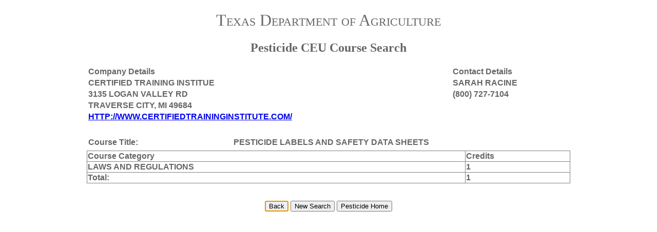

--- FILE ---
content_type: text/html; charset=utf-8
request_url: https://ceusearch.texasagriculture.gov/CEUDetail.aspx?acctnum=0896040&coursetitle=PESTICIDE+LABELS+AND+SAFETY+DATA+SHEETS&list=1
body_size: 7321
content:

<!DOCTYPE html PUBLIC "-//W3C//DTD XHTML 1.0 Transitional//EN" "http://www.w3.org/TR/xhtml1/DTD/xhtml1-transitional.dtd">
<html xmlns="http://www.w3.org/1999/xhtml">
  <head><title>
	CEU Search Details
</title><link href="ceusearch.css" rel="stylesheet" type="text/css" /></head>
  <body>
    <form method="post" action="./CEUDetail.aspx?acctnum=0896040&amp;coursetitle=PESTICIDE+LABELS+AND+SAFETY+DATA+SHEETS&amp;list=1" id="ctl01">
<div class="aspNetHidden">
<input type="hidden" name="__LASTFOCUS" id="__LASTFOCUS" value="" />
<input type="hidden" name="__VIEWSTATE" id="__VIEWSTATE" value="xX6lzj9cWJi+N1YreCKouW4d5xzVhboEopXe74aOavZPNEtvsJ+jjLcx959/PFUlAMSdWqBUHIOyAPAhik8U2ScA6HN50xLAO/rVG8s6faDY4ikSI88szjocPbWk3fm8p9k3uOOSezszTz9T5AAG064LSaQ38DypslvlYNGFV+nJa3t4bSOsCugNQv9cDAPvs4fBd8YMmeUGvEwohHm5/bwG6AGBYJj+l8EJR88Mb2064VRKxMcale+pNXmHugbr3qe9mHusm1q4KhOU/lbcnqBCqCKpT2pJCPpysL9t4wOFzpD4/1jj6RdA1S+/kWav8/YzGmyhqF/klJ/n8A2juzPAN7ro5H1UPFzEVtDuI9e70EAZZlQWFKL97szcqUH8pzKv+KMashc4rqd6SZZ7vbmxrY3cTts3vfktq9+zVXC9cTNq12PDioROhuO7Zx46hPwOKhIY3NGxg7jN2PWn7lbYGOMwFyZwkTxMqkyB4PKlwpNukSSg1rmR59YPpV/5YbBKGK+u+GPNuXnCTTMEwOaVCIOjW6bmQMZgl2A/ABHcXIv2iBbKb7wC/RYWsYrJ+/voBbdfAYKQFzzrE/xcs0xXvUlQLYntwo9BsvlQ48rG8rHZnJG1PFqy1Jls3Aznq1c/[base64]/BGyfwwYjrJIdLDTwfcoY0PpmsOBivGygBWx84=" />
</div>

<script type="text/javascript">
//<![CDATA[
var theForm = document.forms['ctl01'];
if (!theForm) {
    theForm = document.ctl01;
}
function __doPostBack(eventTarget, eventArgument) {
    if (!theForm.onsubmit || (theForm.onsubmit() != false)) {
        theForm.__EVENTTARGET.value = eventTarget;
        theForm.__EVENTARGUMENT.value = eventArgument;
        theForm.submit();
    }
}
//]]>
</script>


<script src="/WebResource.axd?d=pynGkmcFUV13He1Qd6_TZPk89jpwPTlU-akaDQVt8gAUc8kIVCCRb09N-wb0yDCnxfbrTcJl8dEVWH5gVZmhNA2&amp;t=638628044640000000" type="text/javascript"></script>


<script src="/WebResource.axd?d=JoBkLzP19aTuxbWOhHobYpv0F4PtS6UI0_vhD127nRIjA9Jntbkv1iAE3o8tzgKr6Vg_U3vyGWE_ghcijq4_HA2&amp;t=638628044640000000" type="text/javascript"></script>
<div class="aspNetHidden">

	<input type="hidden" name="__VIEWSTATEGENERATOR" id="__VIEWSTATEGENERATOR" value="622191F2" />
	<input type="hidden" name="__EVENTTARGET" id="__EVENTTARGET" value="" />
	<input type="hidden" name="__EVENTARGUMENT" id="__EVENTARGUMENT" value="" />
	<input type="hidden" name="__EVENTVALIDATION" id="__EVENTVALIDATION" value="hZxhd0tJvyMmqpiEuuy/rOa927BKnnkdJxe8m6gT71LCvUj0Zu5XbMsYmF2u3K3Kq2pOFLRJ297BLoUntXdDjCeSt9dx+Zu1KwsJGZRJfP64R3jvdi3uxKtNua5Q8pJHMyMHDpPNAjA6HYVJbhNNUK4y2z0ujwYe29Cujbmnvy8=" />
</div>
      
      <div class="title">
        <h1>Texas Department of Agriculture</h1>
        <span id="lblSearchTag"></span>
        Pesticide CEU Course Search
      </div>
      <br />
      <div>
        
    <div align="center">
        <table width="75%" style="text-align:left">
            <tr>
                <td>
                    <table width="100%">
                        <tr>
                            <td style="font-weight: bold">
                                Company Details
                            </td>
                            <td style="font-weight: bold;">
                                Contact Details
                            </td>
                        </tr>
                        <tr>
                            <td>
                                <span id="MainPlaceHolder_lblCompanyName" style="display:inline-block;width:100%;">CERTIFIED TRAINING INSTITUE</span></td>
                            <td>
                                <span id="MainPlaceHolder_lblContactName" style="display:inline-block;width:100%;"> SARAH RACINE</span></td>
                        </tr>
                        <tr>
                            <td>
                                <span id="MainPlaceHolder_lblCompanyAddress" style="display:inline-block;width:100%;">3135 LOGAN VALLEY RD</span></td>
                            <td>
                                <span id="MainPlaceHolder_lblContactNumber" style="display:inline-block;width:100%;">(800) 727-7104</span></td>
                        </tr>
                        <tr>
                            <td>
                                <span id="MainPlaceHolder_lblCompanyCityStateZip" style="display:inline-block;width:100%;">TRAVERSE CITY, MI 49684</span></td>
                            <td>
                            </td>
                        </tr>
                        <tr>
                            <td>
                                <a id="MainPlaceHolder_hlCompanyUrl" href="http://HTTP://WWW.CERTIFIEDTRAININGINSTITUTE.COM/" target="_blank" style="display:inline-block;width:100%;">HTTP://WWW.CERTIFIEDTRAININGINSTITUTE.COM/</a></td>
                            <td>
                            </td>
                        </tr>
                    </table>
                </td>
            </tr>
            <tr>
                <td>
                    &nbsp</td>
            </tr>
            <tr>
                <td>
                    <table width="100%">
                        <tr>
                            <td style="font-weight: bold" width="30%">
                                Course Title:</td>
                            <td width="70%">
                                <span id="MainPlaceHolder_lblCourseTitle" style="display:inline-block;width:100%;">PESTICIDE LABELS AND SAFETY DATA SHEETS</span></td>
                        </tr>
                    </table>
                </td>
            </tr>
            <tr>
                <td>
                    <div>
	<table cellspacing="0" rules="all" border="1" id="MainPlaceHolder_gv_categories" style="width:100%;border-collapse:collapse;">
		<tr>
			<th scope="col">Course Category</th><th scope="col">Credits</th>
		</tr><tr>
			<td>LAWS AND REGULATIONS</td><td>1</td>
		</tr><tr>
			<td>Total:</td><td>1</td>
		</tr>
	</table>
</div>
                </td>
            </tr>
            <tr>
                <td>
                    &nbsp</td>
            </tr>
            <tr>
                <td>
                    <div>

</div>
                </td>
            </tr>
            <tr>
                <td>
                </td>
            </tr>
            <tr>
                <td>
                    <div align="center">
                        <input type="submit" name="ctl00$MainPlaceHolder$btnBack" value="Back" id="MainPlaceHolder_btnBack" />
                        <input type="submit" name="ctl00$MainPlaceHolder$btnNewSearch" value="New Search" id="MainPlaceHolder_btnNewSearch" />
                        <input type="submit" name="ctl00$MainPlaceHolder$btnPstHome" value="Pesticide Home" id="MainPlaceHolder_btnPstHome" />
                    </div>
                </td>
            </tr>
        </table>
    </div>

      </div>
    

<script type="text/javascript">
//<![CDATA[
WebForm_AutoFocus('MainPlaceHolder_btnBack');//]]>
</script>
</form>
  </body>
</html>